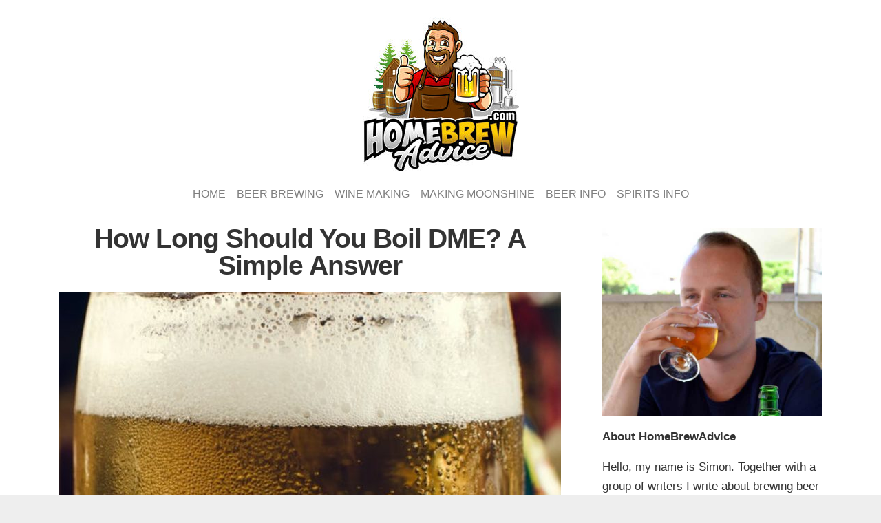

--- FILE ---
content_type: text/html; charset=UTF-8
request_url: https://homebrewadvice.com/how-long-should-you-boil-dme
body_size: 14517
content:

<!doctype html>
<html dir="ltr" lang="en">
<head>
	
	<meta charset="utf-8">
	
	<meta http-equiv="Content-Security-Policy" content="block-all-mixed-content" />
	<meta name="viewport" content="width=device-width, initial-scale=1, shrink-to-fit=no">
	
	
	<title>How Long Should You Boil DME? A Simple Answer</title>
<meta name='robots' content='max-image-preview:large' />
<link rel='dns-prefetch' href='//scripts.mediavine.com' />
<link rel='dns-prefetch' href='//stackpath.bootstrapcdn.com' />
<link rel='dns-prefetch' href='//homebrewadvice.com' />
<link rel="alternate" title="oEmbed (JSON)" type="application/json+oembed" href="https://homebrewadvice.com/wp-json/oembed/1.0/embed?url=https%3A%2F%2Fhomebrewadvice.com%2Fhow-long-should-you-boil-dme" />
<link rel="alternate" title="oEmbed (XML)" type="text/xml+oembed" href="https://homebrewadvice.com/wp-json/oembed/1.0/embed?url=https%3A%2F%2Fhomebrewadvice.com%2Fhow-long-should-you-boil-dme&#038;format=xml" />
<style id='wp-img-auto-sizes-contain-inline-css' type='text/css'>
img:is([sizes=auto i],[sizes^="auto," i]){contain-intrinsic-size:3000px 1500px}
/*# sourceURL=wp-img-auto-sizes-contain-inline-css */
</style>
<style id='wp-emoji-styles-inline-css' type='text/css'>

	img.wp-smiley, img.emoji {
		display: inline !important;
		border: none !important;
		box-shadow: none !important;
		height: 1em !important;
		width: 1em !important;
		margin: 0 0.07em !important;
		vertical-align: -0.1em !important;
		background: none !important;
		padding: 0 !important;
	}
/*# sourceURL=wp-emoji-styles-inline-css */
</style>
<style id='wp-block-library-inline-css' type='text/css'>
:root{--wp-block-synced-color:#7a00df;--wp-block-synced-color--rgb:122,0,223;--wp-bound-block-color:var(--wp-block-synced-color);--wp-editor-canvas-background:#ddd;--wp-admin-theme-color:#007cba;--wp-admin-theme-color--rgb:0,124,186;--wp-admin-theme-color-darker-10:#006ba1;--wp-admin-theme-color-darker-10--rgb:0,107,160.5;--wp-admin-theme-color-darker-20:#005a87;--wp-admin-theme-color-darker-20--rgb:0,90,135;--wp-admin-border-width-focus:2px}@media (min-resolution:192dpi){:root{--wp-admin-border-width-focus:1.5px}}.wp-element-button{cursor:pointer}:root .has-very-light-gray-background-color{background-color:#eee}:root .has-very-dark-gray-background-color{background-color:#313131}:root .has-very-light-gray-color{color:#eee}:root .has-very-dark-gray-color{color:#313131}:root .has-vivid-green-cyan-to-vivid-cyan-blue-gradient-background{background:linear-gradient(135deg,#00d084,#0693e3)}:root .has-purple-crush-gradient-background{background:linear-gradient(135deg,#34e2e4,#4721fb 50%,#ab1dfe)}:root .has-hazy-dawn-gradient-background{background:linear-gradient(135deg,#faaca8,#dad0ec)}:root .has-subdued-olive-gradient-background{background:linear-gradient(135deg,#fafae1,#67a671)}:root .has-atomic-cream-gradient-background{background:linear-gradient(135deg,#fdd79a,#004a59)}:root .has-nightshade-gradient-background{background:linear-gradient(135deg,#330968,#31cdcf)}:root .has-midnight-gradient-background{background:linear-gradient(135deg,#020381,#2874fc)}:root{--wp--preset--font-size--normal:16px;--wp--preset--font-size--huge:42px}.has-regular-font-size{font-size:1em}.has-larger-font-size{font-size:2.625em}.has-normal-font-size{font-size:var(--wp--preset--font-size--normal)}.has-huge-font-size{font-size:var(--wp--preset--font-size--huge)}.has-text-align-center{text-align:center}.has-text-align-left{text-align:left}.has-text-align-right{text-align:right}.has-fit-text{white-space:nowrap!important}#end-resizable-editor-section{display:none}.aligncenter{clear:both}.items-justified-left{justify-content:flex-start}.items-justified-center{justify-content:center}.items-justified-right{justify-content:flex-end}.items-justified-space-between{justify-content:space-between}.screen-reader-text{border:0;clip-path:inset(50%);height:1px;margin:-1px;overflow:hidden;padding:0;position:absolute;width:1px;word-wrap:normal!important}.screen-reader-text:focus{background-color:#ddd;clip-path:none;color:#444;display:block;font-size:1em;height:auto;left:5px;line-height:normal;padding:15px 23px 14px;text-decoration:none;top:5px;width:auto;z-index:100000}html :where(.has-border-color){border-style:solid}html :where([style*=border-top-color]){border-top-style:solid}html :where([style*=border-right-color]){border-right-style:solid}html :where([style*=border-bottom-color]){border-bottom-style:solid}html :where([style*=border-left-color]){border-left-style:solid}html :where([style*=border-width]){border-style:solid}html :where([style*=border-top-width]){border-top-style:solid}html :where([style*=border-right-width]){border-right-style:solid}html :where([style*=border-bottom-width]){border-bottom-style:solid}html :where([style*=border-left-width]){border-left-style:solid}html :where(img[class*=wp-image-]){height:auto;max-width:100%}:where(figure){margin:0 0 1em}html :where(.is-position-sticky){--wp-admin--admin-bar--position-offset:var(--wp-admin--admin-bar--height,0px)}@media screen and (max-width:600px){html :where(.is-position-sticky){--wp-admin--admin-bar--position-offset:0px}}

/*# sourceURL=wp-block-library-inline-css */
</style><style id='wp-block-heading-inline-css' type='text/css'>
h1:where(.wp-block-heading).has-background,h2:where(.wp-block-heading).has-background,h3:where(.wp-block-heading).has-background,h4:where(.wp-block-heading).has-background,h5:where(.wp-block-heading).has-background,h6:where(.wp-block-heading).has-background{padding:1.25em 2.375em}h1.has-text-align-left[style*=writing-mode]:where([style*=vertical-lr]),h1.has-text-align-right[style*=writing-mode]:where([style*=vertical-rl]),h2.has-text-align-left[style*=writing-mode]:where([style*=vertical-lr]),h2.has-text-align-right[style*=writing-mode]:where([style*=vertical-rl]),h3.has-text-align-left[style*=writing-mode]:where([style*=vertical-lr]),h3.has-text-align-right[style*=writing-mode]:where([style*=vertical-rl]),h4.has-text-align-left[style*=writing-mode]:where([style*=vertical-lr]),h4.has-text-align-right[style*=writing-mode]:where([style*=vertical-rl]),h5.has-text-align-left[style*=writing-mode]:where([style*=vertical-lr]),h5.has-text-align-right[style*=writing-mode]:where([style*=vertical-rl]),h6.has-text-align-left[style*=writing-mode]:where([style*=vertical-lr]),h6.has-text-align-right[style*=writing-mode]:where([style*=vertical-rl]){rotate:180deg}
/*# sourceURL=https://homebrewadvice.com/wp-includes/blocks/heading/style.min.css */
</style>
<style id='wp-block-list-inline-css' type='text/css'>
ol,ul{box-sizing:border-box}:root :where(.wp-block-list.has-background){padding:1.25em 2.375em}
/*# sourceURL=https://homebrewadvice.com/wp-includes/blocks/list/style.min.css */
</style>
<style id='wp-block-paragraph-inline-css' type='text/css'>
.is-small-text{font-size:.875em}.is-regular-text{font-size:1em}.is-large-text{font-size:2.25em}.is-larger-text{font-size:3em}.has-drop-cap:not(:focus):first-letter{float:left;font-size:8.4em;font-style:normal;font-weight:100;line-height:.68;margin:.05em .1em 0 0;text-transform:uppercase}body.rtl .has-drop-cap:not(:focus):first-letter{float:none;margin-left:.1em}p.has-drop-cap.has-background{overflow:hidden}:root :where(p.has-background){padding:1.25em 2.375em}:where(p.has-text-color:not(.has-link-color)) a{color:inherit}p.has-text-align-left[style*="writing-mode:vertical-lr"],p.has-text-align-right[style*="writing-mode:vertical-rl"]{rotate:180deg}
/*# sourceURL=https://homebrewadvice.com/wp-includes/blocks/paragraph/style.min.css */
</style>
<style id='wp-block-table-inline-css' type='text/css'>
.wp-block-table{overflow-x:auto}.wp-block-table table{border-collapse:collapse;width:100%}.wp-block-table thead{border-bottom:3px solid}.wp-block-table tfoot{border-top:3px solid}.wp-block-table td,.wp-block-table th{border:1px solid;padding:.5em}.wp-block-table .has-fixed-layout{table-layout:fixed;width:100%}.wp-block-table .has-fixed-layout td,.wp-block-table .has-fixed-layout th{word-break:break-word}.wp-block-table.aligncenter,.wp-block-table.alignleft,.wp-block-table.alignright{display:table;width:auto}.wp-block-table.aligncenter td,.wp-block-table.aligncenter th,.wp-block-table.alignleft td,.wp-block-table.alignleft th,.wp-block-table.alignright td,.wp-block-table.alignright th{word-break:break-word}.wp-block-table .has-subtle-light-gray-background-color{background-color:#f3f4f5}.wp-block-table .has-subtle-pale-green-background-color{background-color:#e9fbe5}.wp-block-table .has-subtle-pale-blue-background-color{background-color:#e7f5fe}.wp-block-table .has-subtle-pale-pink-background-color{background-color:#fcf0ef}.wp-block-table.is-style-stripes{background-color:initial;border-collapse:inherit;border-spacing:0}.wp-block-table.is-style-stripes tbody tr:nth-child(odd){background-color:#f0f0f0}.wp-block-table.is-style-stripes.has-subtle-light-gray-background-color tbody tr:nth-child(odd){background-color:#f3f4f5}.wp-block-table.is-style-stripes.has-subtle-pale-green-background-color tbody tr:nth-child(odd){background-color:#e9fbe5}.wp-block-table.is-style-stripes.has-subtle-pale-blue-background-color tbody tr:nth-child(odd){background-color:#e7f5fe}.wp-block-table.is-style-stripes.has-subtle-pale-pink-background-color tbody tr:nth-child(odd){background-color:#fcf0ef}.wp-block-table.is-style-stripes td,.wp-block-table.is-style-stripes th{border-color:#0000}.wp-block-table.is-style-stripes{border-bottom:1px solid #f0f0f0}.wp-block-table .has-border-color td,.wp-block-table .has-border-color th,.wp-block-table .has-border-color tr,.wp-block-table .has-border-color>*{border-color:inherit}.wp-block-table table[style*=border-top-color] tr:first-child,.wp-block-table table[style*=border-top-color] tr:first-child td,.wp-block-table table[style*=border-top-color] tr:first-child th,.wp-block-table table[style*=border-top-color]>*,.wp-block-table table[style*=border-top-color]>* td,.wp-block-table table[style*=border-top-color]>* th{border-top-color:inherit}.wp-block-table table[style*=border-top-color] tr:not(:first-child){border-top-color:initial}.wp-block-table table[style*=border-right-color] td:last-child,.wp-block-table table[style*=border-right-color] th,.wp-block-table table[style*=border-right-color] tr,.wp-block-table table[style*=border-right-color]>*{border-right-color:inherit}.wp-block-table table[style*=border-bottom-color] tr:last-child,.wp-block-table table[style*=border-bottom-color] tr:last-child td,.wp-block-table table[style*=border-bottom-color] tr:last-child th,.wp-block-table table[style*=border-bottom-color]>*,.wp-block-table table[style*=border-bottom-color]>* td,.wp-block-table table[style*=border-bottom-color]>* th{border-bottom-color:inherit}.wp-block-table table[style*=border-bottom-color] tr:not(:last-child){border-bottom-color:initial}.wp-block-table table[style*=border-left-color] td:first-child,.wp-block-table table[style*=border-left-color] th,.wp-block-table table[style*=border-left-color] tr,.wp-block-table table[style*=border-left-color]>*{border-left-color:inherit}.wp-block-table table[style*=border-style] td,.wp-block-table table[style*=border-style] th,.wp-block-table table[style*=border-style] tr,.wp-block-table table[style*=border-style]>*{border-style:inherit}.wp-block-table table[style*=border-width] td,.wp-block-table table[style*=border-width] th,.wp-block-table table[style*=border-width] tr,.wp-block-table table[style*=border-width]>*{border-style:inherit;border-width:inherit}
/*# sourceURL=https://homebrewadvice.com/wp-includes/blocks/table/style.min.css */
</style>
<style id='global-styles-inline-css' type='text/css'>
:root{--wp--preset--aspect-ratio--square: 1;--wp--preset--aspect-ratio--4-3: 4/3;--wp--preset--aspect-ratio--3-4: 3/4;--wp--preset--aspect-ratio--3-2: 3/2;--wp--preset--aspect-ratio--2-3: 2/3;--wp--preset--aspect-ratio--16-9: 16/9;--wp--preset--aspect-ratio--9-16: 9/16;--wp--preset--color--black: #000000;--wp--preset--color--cyan-bluish-gray: #abb8c3;--wp--preset--color--white: #ffffff;--wp--preset--color--pale-pink: #f78da7;--wp--preset--color--vivid-red: #cf2e2e;--wp--preset--color--luminous-vivid-orange: #ff6900;--wp--preset--color--luminous-vivid-amber: #fcb900;--wp--preset--color--light-green-cyan: #7bdcb5;--wp--preset--color--vivid-green-cyan: #00d084;--wp--preset--color--pale-cyan-blue: #8ed1fc;--wp--preset--color--vivid-cyan-blue: #0693e3;--wp--preset--color--vivid-purple: #9b51e0;--wp--preset--gradient--vivid-cyan-blue-to-vivid-purple: linear-gradient(135deg,rgb(6,147,227) 0%,rgb(155,81,224) 100%);--wp--preset--gradient--light-green-cyan-to-vivid-green-cyan: linear-gradient(135deg,rgb(122,220,180) 0%,rgb(0,208,130) 100%);--wp--preset--gradient--luminous-vivid-amber-to-luminous-vivid-orange: linear-gradient(135deg,rgb(252,185,0) 0%,rgb(255,105,0) 100%);--wp--preset--gradient--luminous-vivid-orange-to-vivid-red: linear-gradient(135deg,rgb(255,105,0) 0%,rgb(207,46,46) 100%);--wp--preset--gradient--very-light-gray-to-cyan-bluish-gray: linear-gradient(135deg,rgb(238,238,238) 0%,rgb(169,184,195) 100%);--wp--preset--gradient--cool-to-warm-spectrum: linear-gradient(135deg,rgb(74,234,220) 0%,rgb(151,120,209) 20%,rgb(207,42,186) 40%,rgb(238,44,130) 60%,rgb(251,105,98) 80%,rgb(254,248,76) 100%);--wp--preset--gradient--blush-light-purple: linear-gradient(135deg,rgb(255,206,236) 0%,rgb(152,150,240) 100%);--wp--preset--gradient--blush-bordeaux: linear-gradient(135deg,rgb(254,205,165) 0%,rgb(254,45,45) 50%,rgb(107,0,62) 100%);--wp--preset--gradient--luminous-dusk: linear-gradient(135deg,rgb(255,203,112) 0%,rgb(199,81,192) 50%,rgb(65,88,208) 100%);--wp--preset--gradient--pale-ocean: linear-gradient(135deg,rgb(255,245,203) 0%,rgb(182,227,212) 50%,rgb(51,167,181) 100%);--wp--preset--gradient--electric-grass: linear-gradient(135deg,rgb(202,248,128) 0%,rgb(113,206,126) 100%);--wp--preset--gradient--midnight: linear-gradient(135deg,rgb(2,3,129) 0%,rgb(40,116,252) 100%);--wp--preset--font-size--small: 13px;--wp--preset--font-size--medium: 20px;--wp--preset--font-size--large: 36px;--wp--preset--font-size--x-large: 42px;--wp--preset--spacing--20: 0.44rem;--wp--preset--spacing--30: 0.67rem;--wp--preset--spacing--40: 1rem;--wp--preset--spacing--50: 1.5rem;--wp--preset--spacing--60: 2.25rem;--wp--preset--spacing--70: 3.38rem;--wp--preset--spacing--80: 5.06rem;--wp--preset--shadow--natural: 6px 6px 9px rgba(0, 0, 0, 0.2);--wp--preset--shadow--deep: 12px 12px 50px rgba(0, 0, 0, 0.4);--wp--preset--shadow--sharp: 6px 6px 0px rgba(0, 0, 0, 0.2);--wp--preset--shadow--outlined: 6px 6px 0px -3px rgb(255, 255, 255), 6px 6px rgb(0, 0, 0);--wp--preset--shadow--crisp: 6px 6px 0px rgb(0, 0, 0);}:where(.is-layout-flex){gap: 0.5em;}:where(.is-layout-grid){gap: 0.5em;}body .is-layout-flex{display: flex;}.is-layout-flex{flex-wrap: wrap;align-items: center;}.is-layout-flex > :is(*, div){margin: 0;}body .is-layout-grid{display: grid;}.is-layout-grid > :is(*, div){margin: 0;}:where(.wp-block-columns.is-layout-flex){gap: 2em;}:where(.wp-block-columns.is-layout-grid){gap: 2em;}:where(.wp-block-post-template.is-layout-flex){gap: 1.25em;}:where(.wp-block-post-template.is-layout-grid){gap: 1.25em;}.has-black-color{color: var(--wp--preset--color--black) !important;}.has-cyan-bluish-gray-color{color: var(--wp--preset--color--cyan-bluish-gray) !important;}.has-white-color{color: var(--wp--preset--color--white) !important;}.has-pale-pink-color{color: var(--wp--preset--color--pale-pink) !important;}.has-vivid-red-color{color: var(--wp--preset--color--vivid-red) !important;}.has-luminous-vivid-orange-color{color: var(--wp--preset--color--luminous-vivid-orange) !important;}.has-luminous-vivid-amber-color{color: var(--wp--preset--color--luminous-vivid-amber) !important;}.has-light-green-cyan-color{color: var(--wp--preset--color--light-green-cyan) !important;}.has-vivid-green-cyan-color{color: var(--wp--preset--color--vivid-green-cyan) !important;}.has-pale-cyan-blue-color{color: var(--wp--preset--color--pale-cyan-blue) !important;}.has-vivid-cyan-blue-color{color: var(--wp--preset--color--vivid-cyan-blue) !important;}.has-vivid-purple-color{color: var(--wp--preset--color--vivid-purple) !important;}.has-black-background-color{background-color: var(--wp--preset--color--black) !important;}.has-cyan-bluish-gray-background-color{background-color: var(--wp--preset--color--cyan-bluish-gray) !important;}.has-white-background-color{background-color: var(--wp--preset--color--white) !important;}.has-pale-pink-background-color{background-color: var(--wp--preset--color--pale-pink) !important;}.has-vivid-red-background-color{background-color: var(--wp--preset--color--vivid-red) !important;}.has-luminous-vivid-orange-background-color{background-color: var(--wp--preset--color--luminous-vivid-orange) !important;}.has-luminous-vivid-amber-background-color{background-color: var(--wp--preset--color--luminous-vivid-amber) !important;}.has-light-green-cyan-background-color{background-color: var(--wp--preset--color--light-green-cyan) !important;}.has-vivid-green-cyan-background-color{background-color: var(--wp--preset--color--vivid-green-cyan) !important;}.has-pale-cyan-blue-background-color{background-color: var(--wp--preset--color--pale-cyan-blue) !important;}.has-vivid-cyan-blue-background-color{background-color: var(--wp--preset--color--vivid-cyan-blue) !important;}.has-vivid-purple-background-color{background-color: var(--wp--preset--color--vivid-purple) !important;}.has-black-border-color{border-color: var(--wp--preset--color--black) !important;}.has-cyan-bluish-gray-border-color{border-color: var(--wp--preset--color--cyan-bluish-gray) !important;}.has-white-border-color{border-color: var(--wp--preset--color--white) !important;}.has-pale-pink-border-color{border-color: var(--wp--preset--color--pale-pink) !important;}.has-vivid-red-border-color{border-color: var(--wp--preset--color--vivid-red) !important;}.has-luminous-vivid-orange-border-color{border-color: var(--wp--preset--color--luminous-vivid-orange) !important;}.has-luminous-vivid-amber-border-color{border-color: var(--wp--preset--color--luminous-vivid-amber) !important;}.has-light-green-cyan-border-color{border-color: var(--wp--preset--color--light-green-cyan) !important;}.has-vivid-green-cyan-border-color{border-color: var(--wp--preset--color--vivid-green-cyan) !important;}.has-pale-cyan-blue-border-color{border-color: var(--wp--preset--color--pale-cyan-blue) !important;}.has-vivid-cyan-blue-border-color{border-color: var(--wp--preset--color--vivid-cyan-blue) !important;}.has-vivid-purple-border-color{border-color: var(--wp--preset--color--vivid-purple) !important;}.has-vivid-cyan-blue-to-vivid-purple-gradient-background{background: var(--wp--preset--gradient--vivid-cyan-blue-to-vivid-purple) !important;}.has-light-green-cyan-to-vivid-green-cyan-gradient-background{background: var(--wp--preset--gradient--light-green-cyan-to-vivid-green-cyan) !important;}.has-luminous-vivid-amber-to-luminous-vivid-orange-gradient-background{background: var(--wp--preset--gradient--luminous-vivid-amber-to-luminous-vivid-orange) !important;}.has-luminous-vivid-orange-to-vivid-red-gradient-background{background: var(--wp--preset--gradient--luminous-vivid-orange-to-vivid-red) !important;}.has-very-light-gray-to-cyan-bluish-gray-gradient-background{background: var(--wp--preset--gradient--very-light-gray-to-cyan-bluish-gray) !important;}.has-cool-to-warm-spectrum-gradient-background{background: var(--wp--preset--gradient--cool-to-warm-spectrum) !important;}.has-blush-light-purple-gradient-background{background: var(--wp--preset--gradient--blush-light-purple) !important;}.has-blush-bordeaux-gradient-background{background: var(--wp--preset--gradient--blush-bordeaux) !important;}.has-luminous-dusk-gradient-background{background: var(--wp--preset--gradient--luminous-dusk) !important;}.has-pale-ocean-gradient-background{background: var(--wp--preset--gradient--pale-ocean) !important;}.has-electric-grass-gradient-background{background: var(--wp--preset--gradient--electric-grass) !important;}.has-midnight-gradient-background{background: var(--wp--preset--gradient--midnight) !important;}.has-small-font-size{font-size: var(--wp--preset--font-size--small) !important;}.has-medium-font-size{font-size: var(--wp--preset--font-size--medium) !important;}.has-large-font-size{font-size: var(--wp--preset--font-size--large) !important;}.has-x-large-font-size{font-size: var(--wp--preset--font-size--x-large) !important;}
/*# sourceURL=global-styles-inline-css */
</style>

<style id='classic-theme-styles-inline-css' type='text/css'>
/*! This file is auto-generated */
.wp-block-button__link{color:#fff;background-color:#32373c;border-radius:9999px;box-shadow:none;text-decoration:none;padding:calc(.667em + 2px) calc(1.333em + 2px);font-size:1.125em}.wp-block-file__button{background:#32373c;color:#fff;text-decoration:none}
/*# sourceURL=/wp-includes/css/classic-themes.min.css */
</style>
<link rel='stylesheet' id='boostrap-css' href='https://stackpath.bootstrapcdn.com/bootstrap/4.4.1/css/bootstrap.min.css?ver=6.9' type='text/css' media='all' />
<link rel='stylesheet' id='styles-css' href='https://homebrewadvice.com/wp-content/themes/lounge/style.css?ver=6.9' type='text/css' media='all' />
<link rel='stylesheet' id='main-styles-css' href='https://homebrewadvice.com/wp-content/themes/lounge/style.css?ver=1706184950' type='text/css' media='' />
<script type="text/javascript" async="async" data-noptimize="1" data-cfasync="false" src="https://scripts.mediavine.com/tags/homebrewadvice.js?ver=6.9" id="mv-script-wrapper-js"></script>
<link rel="https://api.w.org/" href="https://homebrewadvice.com/wp-json/" /><link rel="alternate" title="JSON" type="application/json" href="https://homebrewadvice.com/wp-json/wp/v2/posts/989" /><link rel="EditURI" type="application/rsd+xml" title="RSD" href="https://homebrewadvice.com/xmlrpc.php?rsd" />
<meta name="generator" content="WordPress 6.9" />
<link rel="canonical" href="https://homebrewadvice.com/how-long-should-you-boil-dme" />
<link rel='shortlink' href='https://homebrewadvice.com/?p=989' />
<style type="text/css">.aawp .aawp-tb__row--highlight{background-color:#256aaf;}.aawp .aawp-tb__row--highlight{color:#256aaf;}.aawp .aawp-tb__row--highlight a{color:#256aaf;}</style><style type="text/css">		.aawp .aawp-product--horizontal .aawp-product__footer{display:block;margin:15px;text-align:center;clear:both;}
a.aawp-button.aawp-button--buy.aawp-button.aawp-button--red{
display:block;
max-width:75%;
margin:0 auto;
   position: relative;
    color: #fff;
    text-decoration: none;
    background-color: crimson;
    font-weight: 700;
    font-size: 1.1em;
    line-height: 170%;
    padding: 8px 15px 8px 36px;
    -webkit-border-radius: 4px;
    -moz-border-radius: 4px;
    border-radius: 4px;
    -webkit-box-shadow: 0 6px 6px rgba(195,7,45,1), 0 9px 15px rgba(0,0,0,.4);
    -moz-box-shadow: 0 6px 0 rgba(195,7,45,1), 0 9px 15px rgba(0,0,0,.4);
    box-shadow: 0 6px 0 rgba(195,7,45,1), 0 9px 15px rgba(0,0,0,.4);
    text-align: center;
    border:0;
    -webkit-transition: all .1s ease;
    -moz-transition: all .1s ease;
    -ms-transition: all .1s ease;
    -o-transition: all .1s ease;
    transition: all .1s ease;
}
a.aawp-button.aawp-button--buy.aawp-button.aawp-button--red:hover{
    border:0;color:#fff;
    background-color:rgba(219,87,5,1);
    text-decoration:none;
    -webkit-box-shadow: 0 6px 6px rgba(219,31,5,1), 0 9px 15px rgba(0,0,0,.4);
    -moz-box-shadow: 0 6px 0 rgba(219,31,5,1), 0 9px 15px rgba(0,0,0,.4);
    box-shadow: 0 6px 0 rgba(219,31,5,1), 0 9px 15px rgba(0,0,0,.4);

}
a.aawp-button.aawp-button--buy.aawp-button.aawp-button--red:active{
    -webkit-box-shadow: 0 3px 0 rgba(219,31,5,1), 0 3px 6px rgba(0,0,0,.5);
    -moz-box-shadow: 0 3px 0 rgba(219,31,5,1), 0 3px 6px rgba(0,0,0,.5);
    box-shadow: 0 3px 0 rgba(219,31,5,1), 0 3px 6px rgba(0,0,0,.5);
    position: relative;
    top: 6px;
}
.aawp .aawp-product--horizontal .aawp-product__title{
color:#000;
}

.aawp-product.aawp-product--horizontal{
-webkit-box-shadow: 2px 2px 7px rgba(135, 200, 255, 0.45), 3px 13px 25px rgba(0, 0, 0, 0.11);
    -moz-box-shadow: 2px 2px 7px rgba(135, 200, 255, 0.45), 3px 13px 25px rgba(0, 0, 0, 0.11);
    box-shadow: 2px 2px 7px rgba(135, 200, 255, 0.45), 3px 13px 25px rgba(0, 0, 0, 0.11);
    -webkit-border-radius: 7px;
    -moz-border-radius: 7px;
    border-radius: 7px;
    padding: 24px 30px;
    border: 1px #c1c1c1 solid; 
    margin: 20px 0;
border:none;
}		</style><link rel="icon" href="https://homebrewadvice.com/wp-content/uploads/2022/04/cropped-blueish-150x150.jpg" sizes="32x32" />
<link rel="icon" href="https://homebrewadvice.com/wp-content/uploads/2022/04/cropped-blueish-300x300.jpg" sizes="192x192" />
<link rel="apple-touch-icon" href="https://homebrewadvice.com/wp-content/uploads/2022/04/cropped-blueish-300x300.jpg" />
<meta name="msapplication-TileImage" content="https://homebrewadvice.com/wp-content/uploads/2022/04/cropped-blueish-300x300.jpg" />
	
	<meta name="p:domain_verify" content="11e79b70fe2d4114efbbfa4b42b9447d" />
	<meta name="google-site-verification" content="s4Pm_mkgtcVdCtflFbZH6hjcVD3_ehpQscNyYGdv-zA" />


	<script async="async" src="https://apis.google.com/js/platform.js" type="87b215d01ebf747efe715ffa-text/javascript"></script>
	
	
<!-- Global site tag (gtag.js) - Google Analytics -->
<script async src="https://www.googletagmanager.com/gtag/js?id=UA-128982301-27" type="87b215d01ebf747efe715ffa-text/javascript"></script>
<script type="87b215d01ebf747efe715ffa-text/javascript">
  window.dataLayer = window.dataLayer || [];
  function gtag(){dataLayer.push(arguments);}
  gtag('js', new Date());

  gtag('config', 'UA-128982301-27');
</script>
<script defer data-domain="homebrewadvice.com" src="https://plausible.io/js/script.js" type="87b215d01ebf747efe715ffa-text/javascript"></script>
	
</head>
<body class="wp-singular post-template-default single single-post postid-989 single-format-standard wp-custom-logo wp-theme-lounge aawp-custom">
	
	<div class="outerwhite">
		
	<header class="container">
		<div>
				<div class="logo">
					<a href="https://homebrewadvice.com/" class="custom-logo-link" rel="home"><img width="227" height="227" src="https://homebrewadvice.com/wp-content/uploads/2022/04/cropped-logo-web.jpg" class="custom-logo" alt="Home Brew Advice" decoding="async" fetchpriority="high" srcset="https://homebrewadvice.com/wp-content/uploads/2022/04/cropped-logo-web.jpg 227w, https://homebrewadvice.com/wp-content/uploads/2022/04/cropped-logo-web-150x150.jpg 150w" sizes="(max-width: 227px) 100vw, 227px" /></a>				</div>
			<div class="row">
				<div class="col-md-12">
					<div class="row justify-content-center">
						<div class="col-12 col-centered">
							<nav class="navbar navbar-light navbar-expand-md">
								<button class="navbar-toggler " type="button" data-toggle="collapse" data-target="#navbarText" aria-controls="navbarText" aria-expanded="false" aria-label="Toggle navigation">
									<span class="navbar-toggler-icon text-dark"></span>
								</button>
								<div class="collapse navbar-collapse justify-content-center" id="navbarText">
									<div class="menu-top-menu-container"><ul id="menu-top-menu" class="navbar-nav"><li id="menu-item-1722" class="menu-item menu-item-type-custom menu-item-object-custom menu-item-home menu-item-1722 nav-item"><a href="https://homebrewadvice.com" class="nav-link">Home</a></li>
<li id="menu-item-1723" class="menu-item menu-item-type-taxonomy menu-item-object-category current-post-ancestor current-menu-parent current-post-parent menu-item-1723 nav-item"><a href="https://homebrewadvice.com/category/beer/brewing" class="nav-link">Beer Brewing</a></li>
<li id="menu-item-1721" class="menu-item menu-item-type-taxonomy menu-item-object-category menu-item-1721 nav-item"><a href="https://homebrewadvice.com/category/wine/making" class="nav-link">Wine Making</a></li>
<li id="menu-item-1725" class="menu-item menu-item-type-taxonomy menu-item-object-category menu-item-1725 nav-item"><a href="https://homebrewadvice.com/category/spirits/moonshine" class="nav-link">Making Moonshine</a></li>
<li id="menu-item-1724" class="menu-item menu-item-type-taxonomy menu-item-object-category menu-item-1724 nav-item"><a href="https://homebrewadvice.com/category/beer/beer-info" class="nav-link">Beer Info</a></li>
<li id="menu-item-1731" class="menu-item menu-item-type-taxonomy menu-item-object-category menu-item-1731 nav-item"><a href="https://homebrewadvice.com/category/spirits/spirits-info" class="nav-link">Spirits Info</a></li>
</ul></div>								</div>
							</nav>
						</div>
					</div>
				</div>
			</div>
			
		</div>
	</header>
<main class="main">
		
    <div class="container">
	
        <div class="row">
            <div class="col-lg-8 col-xl-8">

                <article class="content">


                                            
                    <h1 itemprop="name">How Long Should You Boil DME? A Simple Answer</h1>
                        <img width="730" height="400" src="https://homebrewadvice.com/wp-content/uploads/2022/07/beer-730x400.jpg" class="img-fluid wp-post-image" alt="" itemprop="image" loading="eager" decoding="async" srcset="https://homebrewadvice.com/wp-content/uploads/2022/07/beer-730x400.jpg 730w, https://homebrewadvice.com/wp-content/uploads/2022/07/beer-550x300.jpg 550w" sizes="(max-width: 730px) 100vw, 730px" />	
						<div class="authorinfo pt-2 font-italic">
							By <a href="https://homebrewadvice.com/about-us" rel="author">Simon</a> in 
							<a href="https://homebrewadvice.com/category/beer/brewing" rel="category tag">Beer Brewing</a>						</div>
                    					
					

					
                    
<p>Dried malt extract (DME) can make the brewing process more straightforward and is a great technique to try for those new to home brewing. However, it can be tricky to master at first.</p>



<p><strong>DME should be boiled between 10 and 30 minutes if it is unhopped to sterilize the wort and extract the bitterness. Hopped DME, on the other hand, does not require boiling.&nbsp;</strong></p>



<p>In this article, you can know more about your DME type and whether it has to be boiled from the package. If you&#8217;ve never used DME before and want to learn all about how it works, keep reading.</p>



<h2 class="wp-block-heading">Reasons for Boiling DME</h2>



<p>There is conflicting advice on whether DME should be boiled and for how long. That said, if you want to make sure your <a href="https://homebrewadvice.com/homemade-beer-danger" target="_blank" rel="noreferrer noopener">home-brewed beer is safe</a> and delicious, you need to first understand why you need to boil it in the first place and how boiling must be done.</p>



<p>The main reason for boiling DME is to sterilize the wort. Since the process of DME production often comes with a risk of contamination, the boiling step aims to ensure your beer is safe for consumption.</p>



<p>Also, it&#8217;s important to boil DME if it comes unhopped, meaning you have to add hops manually. There are several reasons for that:</p>



<ul class="wp-block-list"><li>Boiling ensures that the proper amount of tannins makes it into the finished beer, as too much tannin can have a negative impact on the beer&#8217;s flavor.</li><li>Boiling extracts the bitterness from hops to achieve the desired taste.</li><li>Boiling obtains pleasant scent notes from the hops for the beverage.</li></ul>



<p>Typically, the boiling time ranges between 10 and 30 minutes. The exact boiling time you need is specified in the instructions on the DME package.</p>



<h2 class="wp-block-heading">Brewing With DME: A Step-by-Step Guide</h2>



<p>Using DME instead of whole grains requires less equipment and makes the brewing process easier.&nbsp;</p>



<p>DME uses extract brewing and allows you to skip the mashing step by using a pre-made wort instead. You can also partially use grains with DME to enrich the flavor of your beer.</p>



<p>While I say this method is simpler, getting it right the first time can be challenging. To help you understand how the process works, I&#8217;ve included <a href="https://www.researchgate.net/publication/335802807_A_Hands-On_Guide_to_Brewing_and_Analyzing_Beer_in_the_Laboratory" target="_blank" rel="noreferrer noopener">detailed instructions</a> for brewing with unhopped DME and some extra tips that may be useful in making the process easier.</p>



<ol class="wp-block-list"><li><strong>Prepare the ingredients.</strong> Measure the volume of water and the amount of DME you need according to the instructions on the package.&nbsp;</li><li><strong>Dissolve the DME in water.</strong> Sprinkle it slowly while simultaneously mixing in the powder to ensure it doesn&#8217;t clump.</li><li><strong>Sterilize.</strong> Boil the DME for 10 to 30 minutes. An autoclave can also be used for this step.</li><li><strong>Cool.</strong> Leave the wort overnight to cool down to 4°C (39.2°F).</li><li><strong>Centrifuge for 5 min at 1,500-3,000 × g.</strong> Doing this step will significantly improve the quality of the beer.</li><li><strong>Dilute.</strong> The gravity of wort should be at 12°P. You can use sterile water to adjust the value.</li><li><strong>Add 2.5 ml zinc chloride solution per liter of wort. </strong>This solution will promote yeast growth in your beer.</li></ol>



<p>This recipe is one of the most straightforward ones. If you don&#8217;t know where to start, consider trying this out first to grasp the basics of the process.</p>



<p>The recipe can be adjusted to your preference or used as a reference for your <a href="https://homebrewadvice.com/easiest-beer-to-brew" target="_blank" rel="noreferrer noopener">future experiments</a>.</p>



<h2 class="wp-block-heading">Pros and Cons of Using DME</h2>



<p>While DME can be a great technique in many ways, all-grain brewing is often considered superior to extract brewing. If you&#8217;re unsure whether to use the DME, it can be helpful to take a closer look at its pros and cons.</p>



<h3 class="wp-block-heading">The Pros of Using DME</h3>



<ul class="wp-block-list"><li><strong>Simplicity.</strong> Extract brewing allows you to skip the mashing process, saving you time and sparing you the effort of having to learn how mashing should be performed.</li><li><strong>No special equipment</strong>. If you choose to brew from DME, you won&#8217;t need as much <a href="https://homebrewadvice.com/best-electric-brewing-systems" target="_blank" rel="noreferrer noopener">equipment</a> since you can skip the first brewing steps.</li><li><strong>Good for beginners.</strong> If you&#8217;re new to making beer, brewing from DME is a good starting point for mastering all the skills you need.</li><li><strong>Versatile.</strong> Once you know how to use DME, you&#8217;ll find that it works great for yeast starters and experimental brews alike.</li></ul>



<h3 class="wp-block-heading">The Cons of Using DME</h3>



<ul class="wp-block-list"><li><strong>Less control.</strong> Since the mashing process is skipped in extract brewing, you have less control over the finished beer.</li><li><strong>More costly.</strong> Overall, it&#8217;s cheaper to use whole grains for beer brewing. As DME is a pre-made product that undergoes several preparation stages, it comes with a higher price tag.</li><li><strong>Less variety.</strong> Although more and more DME options are available, using whole grains provides a greater variety of flavor and allows for more creative freedom.</li></ul>



<h2 class="wp-block-heading">DME vs. LME</h2>



<p>Let me talk about another type of malt extract called LME. As mentioned, DME stands for &#8220;dry malt extract,&#8221; while LME means &#8220;liquid malt extract.&#8221; From their names alone, you can already guess the differences between the two.</p>



<p>LME is the result of wort dehydration to about 20% water and is sold in liquid form, while DME undergoes an additional drying stage, resulting in a powder with about 2% water in it.</p>



<p>So, which of the two is better, and how does the difference impact the finished product? Let&#8217;s look at the table that compares the key characteristics of LME and DME.</p>



<figure class="wp-block-table"><table><tbody><tr><td></td><td><strong>DME</strong></td><td><strong>LME</strong></td></tr><tr><td><strong>Storing</strong></td><td>Gets more clumpy once exposed to the air, has to be sealed tightly</td><td>Easy to store, has a shelf life of up to 2 years under the right conditions</td></tr><tr><td><strong>Measuring</strong></td><td>Easy to measure due to its powder form</td><td>Harder to measure exact quantities if you don&#8217;t use the entire package</td></tr><tr><td><strong>Dissolving</strong></td><td>More difficult to use, can create clumps that are hard to break up</td><td>Dissolves easily</td></tr><tr><td><strong>Flavor</strong></td><td>Less pronounced</td><td>More pronounced</td></tr><tr><td><strong>Color</strong></td><td>Clear and rich</td><td>Usually dark and can go even darker if LME experiences degradation</td></tr><tr><td><strong>Variety</strong></td><td>Slightly smaller variety</td><td>Slightly wider variety</td></tr></tbody></table></figure>



<p>Of course, whether the flavor of one or the other is &#8220;better&#8221; depends on your personal preferences, but I can say that LME generally provides a richer and more pleasant taste.</p>



<p>While DME has its benefits, LME is generally easier to use and produces better flavor, which is why many brewers favor it over DME.&nbsp;</p>



<p>Still, I strongly recommend choosing your extract based on what you need and what you&#8217;re more comfortable working with.</p>



<h2 class="wp-block-heading">Final Thoughts</h2>



<p>Brewing with DME is easier than all-grain brewing but can still be relatively challenging to master. An important part of working with DME is boiling it for 10 to 30 minutes to sterilize the wort.</p>

                </article>

            </div>

            <div class="col-xl-4 col-lg-4">
                <div class="rightside">
    <div><div class="textwidget custom-html-widget"><div style="margin:20px 0;">
    <figure>
        <img src="https://homebrewadvice.com/wp-content/uploads/2021/12/2sf.jpg" class="img-fluid">
    </figure>
    <p><strong>About&nbsp;HomeBrewAdvice</strong></p>
    <p>Hello, my name is Simon. Together with a group of writers I write about brewing beer and making wine. We all share a passion for the great things in life, such as making stuff from scratch.</p>
    <p>The business of HomeBrewAdvice is to bring you great information, stories and product reviews from brewing at home, and making wine</p>
</div></div></div><div><div class="textwidget custom-html-widget"><figure>
    <iframe src="https://www.facebook.com/plugins/page.php?href=https%3A%2F%2Fwww.facebook.com%2Fhomebrewadvice%2F&tabs&width=340&height=154&small_header=true&adapt_container_width=true&hide_cover=false&show_facepile=true&appId=202527919804955" width="340" height="154" style="border:none;overflow:hidden" scrolling="no" frameborder="0" allowtransparency="true" allow="encrypted-media"></iframe>
</figure></div></div><div><div class="textwidget custom-html-widget"><div class="g-ytsubscribe" data-channelid="UCdmscXHIrG-s4QvtVo75PVA" data-layout="full" data-count="default"></div>
</div></div><div><div class="menu-right-side-menu-container"><ul id="menu-right-side-menu" class="menu"><li id="menu-item-1704" class="menu-item menu-item-type-taxonomy menu-item-object-category current-post-ancestor menu-item-1704"><a href="https://homebrewadvice.com/category/beer">Beer</a></li>
<li id="menu-item-1705" class="menu-item menu-item-type-taxonomy menu-item-object-category current-post-ancestor current-menu-parent current-post-parent menu-item-1705"><a href="https://homebrewadvice.com/category/beer/brewing">Beer Brewing</a></li>
<li id="menu-item-1706" class="menu-item menu-item-type-taxonomy menu-item-object-category menu-item-1706"><a href="https://homebrewadvice.com/category/beer/beer-info">Beer Info</a></li>
<li id="menu-item-1708" class="menu-item menu-item-type-taxonomy menu-item-object-category menu-item-1708"><a href="https://homebrewadvice.com/category/other/coffee">Coffee</a></li>
<li id="menu-item-1709" class="menu-item menu-item-type-taxonomy menu-item-object-category menu-item-1709"><a href="https://homebrewadvice.com/category/spirits">Spirits</a></li>
<li id="menu-item-1726" class="menu-item menu-item-type-taxonomy menu-item-object-category menu-item-1726"><a href="https://homebrewadvice.com/category/spirits/mead">Making Mead</a></li>
<li id="menu-item-1727" class="menu-item menu-item-type-taxonomy menu-item-object-category menu-item-1727"><a href="https://homebrewadvice.com/category/spirits/moonshine">Making Moonshine</a></li>
<li id="menu-item-1728" class="menu-item menu-item-type-taxonomy menu-item-object-category menu-item-1728"><a href="https://homebrewadvice.com/category/spirits/spirits-info">Spirits Info</a></li>
<li id="menu-item-1729" class="menu-item menu-item-type-taxonomy menu-item-object-category menu-item-1729"><a href="https://homebrewadvice.com/category/wine">Wine</a></li>
<li id="menu-item-1730" class="menu-item menu-item-type-taxonomy menu-item-object-category menu-item-1730"><a href="https://homebrewadvice.com/category/wine/making">Wine Making</a></li>
<li id="menu-item-1707" class="menu-item menu-item-type-taxonomy menu-item-object-category menu-item-1707"><a href="https://homebrewadvice.com/category/other">Other</a></li>
</ul></div></div></div>            </div>
        </div>

        <hr class="my-3 py-3">

        <div class="row mygrid">
            
        
                <div class="col-lg-4 col-sm-6">
                    	<div class="listitem boxitem">

    <div class="image">
        <a href="https://homebrewadvice.com/3-most-difficult-types-of-beers-to-brew" title="3 Most Difficult Types of Beers to Brew" class="d-block">
                            <img width="550" height="300" src="https://homebrewadvice.com/wp-content/uploads/2023/01/ale-550x300.jpg" class="img-fluid wp-post-image" alt="" loading="lazy" decoding="async" />                    </a>
                      <div class="category">
                <a href="https://homebrewadvice.com/category/beer/brewing">
                    Beer Brewing                </a>
            </div>
      
    </div>
    <div class="content">
        <div class="title">
            <a href="https://homebrewadvice.com/3-most-difficult-types-of-beers-to-brew" title="3 Most Difficult Types of Beers to Brew">
                3 Most Difficult Types of Beers to Brew            </a>
        </div>
                    <div class="teaser">
                Beer brewing, while easy to learn, is relatively difficult to master. However, there are...            </div>
            </div>
</div>
	                </div>

            
                <div class="col-lg-4 col-sm-6">
                    	<div class="listitem boxitem">

    <div class="image">
        <a href="https://homebrewadvice.com/what-is-brewing-kettle-used-for" title="What Is a Brewing Kettle Used For?" class="d-block">
                                                <img width="550" height="300" src="https://homebrewadvice.com/wp-content/uploads/2022/11/IMG_6066-550x300.jpg" class="img-fluid" alt="" loading="lazy" decoding="async" srcset="https://homebrewadvice.com/wp-content/uploads/2022/11/IMG_6066-550x300.jpg 550w, https://homebrewadvice.com/wp-content/uploads/2022/11/IMG_6066-730x400.jpg 730w" sizes="auto, (max-width: 550px) 100vw, 550px" />                                    </a>
                      <div class="category">
                <a href="https://homebrewadvice.com/category/beer/brewing">
                    Beer Brewing                </a>
            </div>
      
    </div>
    <div class="content">
        <div class="title">
            <a href="https://homebrewadvice.com/what-is-brewing-kettle-used-for" title="What Is a Brewing Kettle Used For?">
                What Is a Brewing Kettle Used For?            </a>
        </div>
                    <div class="teaser">
                Suppose you’ve read up on how to make beer at home, and you’ve taken a particular...            </div>
            </div>
</div>
	                </div>

            
                <div class="col-lg-4 col-sm-6">
                    	<div class="listitem boxitem">

    <div class="image">
        <a href="https://homebrewadvice.com/force-beer-carbonation" title="How To Force Beer Carbonation – Step-by-Step" class="d-block">
                                                <img width="550" height="300" src="https://homebrewadvice.com/wp-content/uploads/2022/11/IMG_6066-550x300.jpg" class="img-fluid" alt="" loading="lazy" decoding="async" srcset="https://homebrewadvice.com/wp-content/uploads/2022/11/IMG_6066-550x300.jpg 550w, https://homebrewadvice.com/wp-content/uploads/2022/11/IMG_6066-730x400.jpg 730w" sizes="auto, (max-width: 550px) 100vw, 550px" />                                    </a>
                      <div class="category">
                <a href="https://homebrewadvice.com/category/beer/brewing">
                    Beer Brewing                </a>
            </div>
      
    </div>
    <div class="content">
        <div class="title">
            <a href="https://homebrewadvice.com/force-beer-carbonation" title="How To Force Beer Carbonation – Step-by-Step">
                How To Force Beer Carbonation – Step-by-Step            </a>
        </div>
                    <div class="teaser">
                As a home brewer, you know that beer carbonation can take a while, and this can be...            </div>
            </div>
</div>
	                </div>

            
                <div class="col-lg-4 col-sm-6">
                    	<div class="listitem boxitem">

    <div class="image">
        <a href="https://homebrewadvice.com/what-is-pressurized-fermentation-in-beer" title="[Easy Guide] What is Pressurized Fermentation in Beer?" class="d-block">
                                                <img width="550" height="300" src="https://homebrewadvice.com/wp-content/uploads/2022/11/IMG_6066-550x300.jpg" class="img-fluid" alt="" loading="lazy" decoding="async" srcset="https://homebrewadvice.com/wp-content/uploads/2022/11/IMG_6066-550x300.jpg 550w, https://homebrewadvice.com/wp-content/uploads/2022/11/IMG_6066-730x400.jpg 730w" sizes="auto, (max-width: 550px) 100vw, 550px" />                                    </a>
                      <div class="category">
                <a href="https://homebrewadvice.com/category/beer/brewing">
                    Beer Brewing                </a>
            </div>
      
    </div>
    <div class="content">
        <div class="title">
            <a href="https://homebrewadvice.com/what-is-pressurized-fermentation-in-beer" title="[Easy Guide] What is Pressurized Fermentation in Beer?">
                [Easy Guide] What is Pressurized Fermentation in Beer?            </a>
        </div>
                    <div class="teaser">
                Quality beer is defined by two main processes: fermentation and carbonation. If you’re...            </div>
            </div>
</div>
	                </div>

            
                <div class="col-lg-4 col-sm-6">
                    	<div class="listitem boxitem">

    <div class="image">
        <a href="https://homebrewadvice.com/beer-yeast-attenuation" title="Everything About Beer Yeast Attenuation &#8211; Explained" class="d-block">
                                                <img width="550" height="300" src="https://homebrewadvice.com/wp-content/uploads/2022/11/IMG_6066-550x300.jpg" class="img-fluid" alt="" loading="lazy" decoding="async" srcset="https://homebrewadvice.com/wp-content/uploads/2022/11/IMG_6066-550x300.jpg 550w, https://homebrewadvice.com/wp-content/uploads/2022/11/IMG_6066-730x400.jpg 730w" sizes="auto, (max-width: 550px) 100vw, 550px" />                                    </a>
                      <div class="category">
                <a href="https://homebrewadvice.com/category/beer/brewing">
                    Beer Brewing                </a>
            </div>
      
    </div>
    <div class="content">
        <div class="title">
            <a href="https://homebrewadvice.com/beer-yeast-attenuation" title="Everything About Beer Yeast Attenuation &#8211; Explained">
                Everything About Beer Yeast Attenuation &#8211; Explained            </a>
        </div>
                    <div class="teaser">
                There is a whole whack of new terms that you need to learn when discovering the joys of...            </div>
            </div>
</div>
	                </div>

            
                <div class="col-lg-4 col-sm-6">
                    	<div class="listitem boxitem">

    <div class="image">
        <a href="https://homebrewadvice.com/ph-of-beer-when-making-at-home" title="The pH of Beer When Making Beer at Home" class="d-block">
                                                <img width="550" height="300" src="https://homebrewadvice.com/wp-content/uploads/2022/11/IMG_6066-550x300.jpg" class="img-fluid" alt="" loading="lazy" decoding="async" srcset="https://homebrewadvice.com/wp-content/uploads/2022/11/IMG_6066-550x300.jpg 550w, https://homebrewadvice.com/wp-content/uploads/2022/11/IMG_6066-730x400.jpg 730w" sizes="auto, (max-width: 550px) 100vw, 550px" />                                    </a>
                      <div class="category">
                <a href="https://homebrewadvice.com/category/beer/brewing">
                    Beer Brewing                </a>
            </div>
      
    </div>
    <div class="content">
        <div class="title">
            <a href="https://homebrewadvice.com/ph-of-beer-when-making-at-home" title="The pH of Beer When Making Beer at Home">
                The pH of Beer When Making Beer at Home            </a>
        </div>
                    <div class="teaser">
                Instead of spending vast amounts of money on store-bought beer, making your own may be...            </div>
            </div>
</div>
	                </div>

            
        </div>

    </div>

</main>

	<footer>
		<div class="container">

			<nav class="text-center">
				<a href="https://homebrewadvice.com">Homepage</a> - 
<a href="https://homebrewadvice.com/terms-conditions">Terms &#038; Conditions</a> - 
<a href="https://homebrewadvice.com/privacy-policy-2">Privacy Policy</a> - 
<a href="https://homebrewadvice.com/about-us">About us</a>
			</nav>
			
			<div><div class="textwidget custom-html-widget"><hr />
<div class="row py-3">
	
	<div class="col-md-3">
		<strong>Information</strong>
		
		<div>
			Author: <a rel="author" href="/about-us">Simon Hansen</a>
			<div>
				YouTube Channel: <a href="https://www.youtube.com/c/HomeBrewAdvice">HomeBrewAdvice</a>
			</div>
			<br />
			<strong>Contact</strong>
			<div> 
				<a href="/cdn-cgi/l/email-protection" class="__cf_email__" data-cfemail="76051f1b1918361e191b13140413011712001f15135815191b">[email&#160;protected]</a>
			</div>
		</div>
	</div>
	<div class="col-md-9">
		<div>
			<strong>Affiliate Disclosure</strong>
		</div>
							HomeBrewAdvice.com is owned and operated by Nutimo&nbsp;ApS. HomeBrewAdvice.com is a participant in the
					Amazon Services LLC Associates Program, an affiliate advertising program designed to provide a
					means for sites to earn advertising fees by advertising and linking to Amazon.com. This site
					also participates in other affiliate programs and is compensated for referring traffic and
					business to these companies.
	</div>
</div></div></div>			
			<div class="subfooter">
				
				<div><div class="textwidget custom-html-widget"><div class="text-center">
					HomeBrewAdvice.com &copy;   since 2018
				</div>

<script data-cfasync="false" src="/cdn-cgi/scripts/5c5dd728/cloudflare-static/email-decode.min.js"></script><script type="application/ld+json">{"@context": "https://schema.org","@type":"Organization","name": "Nutimo ApS","url": "https://homebrewadvice.com/","logo": "https://homebrewadvice.com/wp-content/uploads/2022/04/cropped-logo-web.jpg","address": {"@type": "PostalAddress","streetAddress": "Plutovænget 6","addressLocality": "","addressRegion": "","postalCode": "6710","addressCountry": "Denmark"},"contactPoint": {"@type": "ContactPoint","contactType": "contact","telephone": "50509764","email": "simon@homebrewadvice.com"},"sameAs":["https://www.youtube.com/c/HomeBrewAdvice",""]} </script></div></div>			</div>

		</div>

	</footer>
			
	<script type="speculationrules">
{"prefetch":[{"source":"document","where":{"and":[{"href_matches":"/*"},{"not":{"href_matches":["/wp-*.php","/wp-admin/*","/wp-content/uploads/*","/wp-content/*","/wp-content/plugins/*","/wp-content/themes/lounge/*","/*\\?(.+)"]}},{"not":{"selector_matches":"a[rel~=\"nofollow\"]"}},{"not":{"selector_matches":".no-prefetch, .no-prefetch a"}}]},"eagerness":"conservative"}]}
</script>
<style>.aawp .aawp-product--horizontal .aawp-product__description { display: block !important; }</style>
		<script id="wp-emoji-settings" type="application/json">
{"baseUrl":"https://s.w.org/images/core/emoji/17.0.2/72x72/","ext":".png","svgUrl":"https://s.w.org/images/core/emoji/17.0.2/svg/","svgExt":".svg","source":{"concatemoji":"https://homebrewadvice.com/wp-includes/js/wp-emoji-release.min.js?ver=6.9"}}
</script>
<script type="87b215d01ebf747efe715ffa-module">
/* <![CDATA[ */
/*! This file is auto-generated */
const a=JSON.parse(document.getElementById("wp-emoji-settings").textContent),o=(window._wpemojiSettings=a,"wpEmojiSettingsSupports"),s=["flag","emoji"];function i(e){try{var t={supportTests:e,timestamp:(new Date).valueOf()};sessionStorage.setItem(o,JSON.stringify(t))}catch(e){}}function c(e,t,n){e.clearRect(0,0,e.canvas.width,e.canvas.height),e.fillText(t,0,0);t=new Uint32Array(e.getImageData(0,0,e.canvas.width,e.canvas.height).data);e.clearRect(0,0,e.canvas.width,e.canvas.height),e.fillText(n,0,0);const a=new Uint32Array(e.getImageData(0,0,e.canvas.width,e.canvas.height).data);return t.every((e,t)=>e===a[t])}function p(e,t){e.clearRect(0,0,e.canvas.width,e.canvas.height),e.fillText(t,0,0);var n=e.getImageData(16,16,1,1);for(let e=0;e<n.data.length;e++)if(0!==n.data[e])return!1;return!0}function u(e,t,n,a){switch(t){case"flag":return n(e,"\ud83c\udff3\ufe0f\u200d\u26a7\ufe0f","\ud83c\udff3\ufe0f\u200b\u26a7\ufe0f")?!1:!n(e,"\ud83c\udde8\ud83c\uddf6","\ud83c\udde8\u200b\ud83c\uddf6")&&!n(e,"\ud83c\udff4\udb40\udc67\udb40\udc62\udb40\udc65\udb40\udc6e\udb40\udc67\udb40\udc7f","\ud83c\udff4\u200b\udb40\udc67\u200b\udb40\udc62\u200b\udb40\udc65\u200b\udb40\udc6e\u200b\udb40\udc67\u200b\udb40\udc7f");case"emoji":return!a(e,"\ud83e\u1fac8")}return!1}function f(e,t,n,a){let r;const o=(r="undefined"!=typeof WorkerGlobalScope&&self instanceof WorkerGlobalScope?new OffscreenCanvas(300,150):document.createElement("canvas")).getContext("2d",{willReadFrequently:!0}),s=(o.textBaseline="top",o.font="600 32px Arial",{});return e.forEach(e=>{s[e]=t(o,e,n,a)}),s}function r(e){var t=document.createElement("script");t.src=e,t.defer=!0,document.head.appendChild(t)}a.supports={everything:!0,everythingExceptFlag:!0},new Promise(t=>{let n=function(){try{var e=JSON.parse(sessionStorage.getItem(o));if("object"==typeof e&&"number"==typeof e.timestamp&&(new Date).valueOf()<e.timestamp+604800&&"object"==typeof e.supportTests)return e.supportTests}catch(e){}return null}();if(!n){if("undefined"!=typeof Worker&&"undefined"!=typeof OffscreenCanvas&&"undefined"!=typeof URL&&URL.createObjectURL&&"undefined"!=typeof Blob)try{var e="postMessage("+f.toString()+"("+[JSON.stringify(s),u.toString(),c.toString(),p.toString()].join(",")+"));",a=new Blob([e],{type:"text/javascript"});const r=new Worker(URL.createObjectURL(a),{name:"wpTestEmojiSupports"});return void(r.onmessage=e=>{i(n=e.data),r.terminate(),t(n)})}catch(e){}i(n=f(s,u,c,p))}t(n)}).then(e=>{for(const n in e)a.supports[n]=e[n],a.supports.everything=a.supports.everything&&a.supports[n],"flag"!==n&&(a.supports.everythingExceptFlag=a.supports.everythingExceptFlag&&a.supports[n]);var t;a.supports.everythingExceptFlag=a.supports.everythingExceptFlag&&!a.supports.flag,a.supports.everything||((t=a.source||{}).concatemoji?r(t.concatemoji):t.wpemoji&&t.twemoji&&(r(t.twemoji),r(t.wpemoji)))});
//# sourceURL=https://homebrewadvice.com/wp-includes/js/wp-emoji-loader.min.js
/* ]]> */
</script>
			
	<script src="https://code.jquery.com/jquery-3.4.1.slim.min.js" integrity="sha384-J6qa4849blE2+poT4WnyKhv5vZF5SrPo0iEjwBvKU7imGFAV0wwj1yYfoRSJoZ+n" crossorigin="anonymous" type="87b215d01ebf747efe715ffa-text/javascript"></script>
	<script src="https://cdn.jsdelivr.net/npm/popper.js@1.16.0/dist/umd/popper.min.js" integrity="sha384-Q6E9RHvbIyZFJoft+2mJbHaEWldlvI9IOYy5n3zV9zzTtmI3UksdQRVvoxMfooAo" crossorigin="anonymous" type="87b215d01ebf747efe715ffa-text/javascript"></script>
	<script src="https://stackpath.bootstrapcdn.com/bootstrap/4.4.1/js/bootstrap.min.js" integrity="sha384-wfSDF2E50Y2D1uUdj0O3uMBJnjuUD4Ih7YwaYd1iqfktj0Uod8GCExl3Og8ifwB6" crossorigin="anonymous" type="87b215d01ebf747efe715ffa-text/javascript"></script>
			
	<script type="87b215d01ebf747efe715ffa-text/javascript">
		$(document).ready(function () {
			$("article figure > iframe").parents('figure').addClass( "embed-responsive embed-responsive-16by9");
		});
	</script>
			
</div>
<script src="/cdn-cgi/scripts/7d0fa10a/cloudflare-static/rocket-loader.min.js" data-cf-settings="87b215d01ebf747efe715ffa-|49" defer></script><script defer src="https://static.cloudflareinsights.com/beacon.min.js/vcd15cbe7772f49c399c6a5babf22c1241717689176015" integrity="sha512-ZpsOmlRQV6y907TI0dKBHq9Md29nnaEIPlkf84rnaERnq6zvWvPUqr2ft8M1aS28oN72PdrCzSjY4U6VaAw1EQ==" data-cf-beacon='{"version":"2024.11.0","token":"253c207493624d2d89031a0beb18f391","r":1,"server_timing":{"name":{"cfCacheStatus":true,"cfEdge":true,"cfExtPri":true,"cfL4":true,"cfOrigin":true,"cfSpeedBrain":true},"location_startswith":null}}' crossorigin="anonymous"></script>
</body>
</html>
		

--- FILE ---
content_type: text/html; charset=utf-8
request_url: https://accounts.google.com/o/oauth2/postmessageRelay?parent=https%3A%2F%2Fhomebrewadvice.com&jsh=m%3B%2F_%2Fscs%2Fabc-static%2F_%2Fjs%2Fk%3Dgapi.lb.en.H0R5hnEJFgQ.O%2Fd%3D1%2Frs%3DAHpOoo9sMW3biwZqLR-weMeFfAeYoZsLKA%2Fm%3D__features__
body_size: 162
content:
<!DOCTYPE html><html><head><title></title><meta http-equiv="content-type" content="text/html; charset=utf-8"><meta http-equiv="X-UA-Compatible" content="IE=edge"><meta name="viewport" content="width=device-width, initial-scale=1, minimum-scale=1, maximum-scale=1, user-scalable=0"><script src='https://ssl.gstatic.com/accounts/o/2580342461-postmessagerelay.js' nonce="jUYraCzfgYveSfFskfULkg"></script></head><body><script type="text/javascript" src="https://apis.google.com/js/rpc:shindig_random.js?onload=init" nonce="jUYraCzfgYveSfFskfULkg"></script></body></html>

--- FILE ---
content_type: text/css
request_url: https://homebrewadvice.com/wp-content/themes/lounge/style.css?ver=1706184950
body_size: 2710
content:
/*
Theme Name:		Lounge 2
Theme URI:		https://simonelkjaer.com
Description:	A custom WordPress theme developed by Simon Elkjær..
Version:		2.0.2b
Author:			Simon Elkjær
Author URI:		https://simonelkjaer.com
Text Domain:	Lounge
*/

body{
	background-color:#eee;
    color:#333;
    font-srgb(2, 2, 2)15px;
    line-height:150%;
    text-rendering: optimizeLegibility;
    -webkit-font-smoothing: antialiased;
    position:absolute;top:0;left:0;right:0;
	font-size:19px;
}
.outerwhite{background-color:#fff;margin:0 auto;max-width:1340px;}
*:hover{transition: all .5s ease;}
h1,h2,h3,h4,h5{
    font-weight:800;
    color:#333;
}
a{color:#6f6a10;}
a:hover{color:lightskyblue;text-decoration:none;}

.mygrid{margin:0 -4px;}
.mygrid>div{padding: 0 4px;}

.breadcrumbs>ul{list-style-type:none;margin: 0; padding:4px 0;}
.breadcrumbs>ul>li{display:inline-block;text-transform:uppercase;line-height:1;}
.breadcrumbs>ul>li>a{color:#999;font-size:12px;padding:0;}
.breadcrumbs>ul>li>strong{font-size:12px;}

header{}
header .logo{padding:25px 0 0 0;text-align:center;}
header .logo img{text-align:Center;}
header nav{}
header nav ul{list-style-type:none;padding:0;margin:0;display: flex;justify-content: space-evenly;flex-wrap: wrap;}
header nav ul li{display:inline-block;}
header nav ul li a{
    color: #222;
    font-weight:500;
    display:inline-block;
    font-size:16px;
    text-transform:uppercase;
    padding:15px 0;
}
header nav ul li a:hover{text-decoration:none;color:lightskyblue;}
header .custom-logo-link img{max-width:100%;height:auto;}
/*Categories*/
section.main{}
.categoryheader {
    text-align: center;
    padding-bottom: 15px;
}
.categoryheader .box {
    text-align:left;
    -webkit-box-shadow: 2px 2px 7px rgba(135, 200, 255, 0.45), 3px 13px 25px rgba(0, 0, 0, 0.11);
    -moz-box-shadow: 2px 2px 7px rgba(135, 200, 255, 0.45), 3px 13px 25px rgba(0, 0, 0, 0.11);
    box-shadow: 2px 2px 7px rgba(135, 200, 255, 0.45), 3px 13px 25px rgba(0, 0, 0, 0.11);
    -webkit-border-radius: 7px;
    -moz-border-radius: 7px;
    border-radius: 7px;
    padding: 24px 30px;
    margin: 20px 0;
}
.categoryfooter .box>ul{
    font-size:16px;
    padding:0 0 7px 21px;
    margin:0;
}
.categoryheader .box>ul{
    font-size:15px;
    list-style-type:none;
    padding:0 0 0 10px;
	text-align:left;
}
.categoryfooter .box ul li,
.categoryheader .box ul li{
    padding:0; margin:0;
    line-height:155%;
}
.categoryfooter .box ul li ul{
   padding-bottom:10px;
}

.categoryfooter .box ul li a,
.categoryheader .box ul li a{padding:0;margin:0;}


/*BOX*/
.myshadow{}
.boxitem .inner{padding:14px 17px;}

.powercontent{padding:25px 30px;margin:20px 0;}
.powercontent>*:first-child{margin-top:0;}
.powercontent.blue{background-color:#e8f2f5;}
.powercontent.dark{background-color:#eee;}


.megalist ol{list-style-type:none;}
.megalist ol li{counter-increment: li;padding: 4px 15px 15px 9px;position:relative;}
.megalist ol li::before{
    color: #fff;content: counter(li);
    font-weight: 900;background-color: #6f6a10;
    border-radius: 50% 50%;width:35px;
    font-size:21px;text-align: center;
    line-height:35px;height: 35px;
    display: inline-block;margin-right: 25px;
    position:absolute;top:5px;left:-45px;
}



/*LIST*/
.listitem{margin-bottom:15px;position:relative;}
.listitem .image{
    position:relative;}
.listitem .image img{width:100%;
    -webkit-box-shadow: 3px 3px 20px rgba(0, 0, 0, 0.15) ;
    -moz-box-shadow: 3px 3px 20px rgba(0, 0, 0, 0.15) ;
    box-shadow: 3px 3px 20px rgba(0, 0, 0, 0.15) ;
    -webkit-border-radius: 7px;
    -moz-border-radius: 7px;
    border-radius: 7px;}
.listitem .image .category{
    line-height: 1em;
    font-weight: 500;
    display: inline-block;
    border-radius: 14px;
    background-color: rgba(0,0,0,0.3);
    padding: 5px 11px;
    position:absolute;
    left:11px;
    font-size:14px;
    bottom:12px;
}
.listitem .image .category a{color:#fff;font-weight:500;text-transform:uppercase;font-size:13px;}
.listitem .content{padding:11px 0;}
.listitem .content .category{font-size:14px;font-weight:500;color:#fff;
    text-transform:uppercase;line-height:1.1;}
.listitem .content .title a{line-height:1.0;display:block;padding:5px 0;
    color:#222;font-size:22px;font-weight:700;letter-spacing:-1px;}
.listitem .content .teaser{font-weight:500;color:#444;font-size:15px;line-height:1.53;padding: 0 0 10px 0;}

.disclaimer{text-align:center;padding:20px 0;font-size:16px;line-height:1.2em;font-style:italic;color:#999;}

/*SINGLE PAGE*/
.megaimage-outer{
	text-align:center;
	position:relative;
	background-size: cover;
    background-position: top center;
	text-shadow: 1px 1px 6px rgba(0,0,0,0.75);
	margin-bottom:50px; 
	margin-top:10px;
	-webkit-box-shadow: 3px 3px 20px rgba(0, 0, 0, 0.15) ;
    -moz-box-shadow: 3px 3px 20px rgba(0, 0, 0, 0.15) ;
    box-shadow: 3px 3px 20px rgba(0, 0, 0, 0.15) ;
}
.megaimage-outer .authorinfo {color: #ccc;}
.megaimage-outer .authorinfo a {color: #fff;font-weight:bold;}
.megaimage-outer .darkover{background-color:rgba(0,0,0,0.5);padding:50px;}
.megaimage-outer h1{
	color:#fff;
	text-align:center;
	max-width:600px;
	margin:0 auto;
}

article h1{
     font-size:39px;text-align:center;line-height:1.0;
    letter-spacing:-1px;margin:15px 0 20px 0;font-weight:800;}
article h2{font-size:36px;}
article h3{font-size:30px;}
article p.has-background{ 
	-webkit-box-shadow: 3px 3px 20px rgba(0, 0, 0, 0.15) ;
    -moz-box-shadow: 3px 3px 20px rgba(0, 0, 0, 0.15) ;
    box-shadow: 3px 3px 20px rgba(0, 0, 0, 0.15) ;
    -webkit-border-radius: 7px;
    -moz-border-radius: 7px;
    border-radius: 7px;}
article h2,
article h3,
article h4,
article h5{margin:50px 0 0 0;padding:0;font-weight:800;}
article p:first-child{margin-top:0;}
article p,
article table{margin:20px 0;padding:0;}
article blockquote{
    margin: 25px;
    color: #999;
    border-left: 6px #ddd solid;
    padding-left: 15px;
    font-style: italic;
    line-height: 1.2;
    font-size: 1.15em;
    font-family: "Georgia", Serif;
}
article img{max-width:100%;}
article ol,
article ul{margin:20px 0 20px 45px;padding:0;}
article li{margin:19px 0;padding:0;}
article em{color:#555;}
article a{color:#6f6a10;font-weight:bold;text-decoration:none;}
article li a,
article td a,
article p a{border-bottom:2px #6f6a10 solid;}
article li a:hover,
article td a:hover,
article p a:hover{border-bottom:2px #000 solid;}
article .author{padding:0 0 25px 0;text-align:center;font-size:14px;}

article table{width:100%;}
article table{font-size:0.9em;border-collapse: collapse;}
article table td,
article table th{
    border: 1px #e1e1e1 solid;
    line-height:1.2em;
    padding:6px 7px;
    background-color:#fff;
}
article table th>p,
article table td>p{margin:0;padding:0;font-size:inherit;line-height:inherit;}
article table > tbody > tr:nth-child(odd) > td,
article table > tbody > tr:nth-child(odd) >author th{	background-color: #f1f1f1;white-space:normal;}
article table > tbody > tr:first-child > td{background-color:#444;border-color:#444;color:#fff;font-weight:bold;vertical-align:bottom;}
article figure{margin: 20px 0;padding: 0; line-height: 0;}
article .embed-responsive > iframe{
    position: absolute;
    top: 0;
    bottom: 0;
    left: 0;
    width: 100%;
    height: 100%;
    border: 0;
}
article div.box{
    -webkit-box-shadow: 2px 2px 7px rgba(135, 200, 255, 0.45), 3px 13px 25px rgba(0, 0, 0, 0.11);
    -moz-box-shadow: 2px 2px 7px rgba(135, 200, 255, 0.45), 3px 13px 25px rgba(0, 0, 0, 0.11);
    box-shadow: 2px 2px 7px rgba(135, 200, 255, 0.45), 3px 13px 25px rgba(0, 0, 0, 0.11);
    -webkit-border-radius: 7px;
    -moz-border-radius: 7px;
    border-radius: 7px;
    padding: 24px 30px;
    /* border: 1px #c1c1c1 solid; */
    margin: 20px 0;
}
article div.box.center{text-align:center;}
article div.box.center p.button-red a{display:block;}
article div.box>*:first-child{margin-top:0;}
article div.box>*:last-child{margin-bottom:0;}


.rightside .author{font-size:13px; line-height:1.5;text-align:left;}
.rightside .author strong{line-height:1;
    padding-bottom: 6px;
    position: relative;
    border-bottom: 4px #ddd solid;
    display:block;
    clear:both;
}
.pagination{flex-wrap:wrap;}

footer{padding:40px 0 100px 0;font-size:15px; line-height:155%;}
footer .subfooter{font-size:13px;color:#999;margin:30px 0;}

@media (min-width:992px){
	.megaimage-outer .darkover{padding:100px 50px;}
	.megaimage-outer h1{font-size:3rem;}
	.megaimage-outer .authorinfo{font-size:21px;}
	.rightside{padding-left:30px;font-size:17px;}
}
@media (max-width:992px){
	.megaimage-outer{margin-bottom:30px;margin-top:5px;}
    article h1{font-size:27px;letter-spacing:-1px;}
    article h2{font-size:25px;}
    article h3{font-size:21px;}
    article ol,
    article ul{margin-left:20px;}
    body{font-size:18px;}
    .powercontent{
        padding:17px;
        background-color:#f3fbfb;
        margin:0 -15px;
        -webkit-border-radius:0;
        -moz-border-radius:0;
        border-radius:0;
        border-top: 2px #e7f6f7 solid;
        border-bottom:2px #e7f6f7 solid;
        box-shadow:none;}
}






p.highlightbox,
p.highlightbox-second,
p.highlightbox-third,
p.highlightbox-fourth,
p.highlightbox-fifth{
    margin:0;
    padding:10px 15px;
    background-color:#f1f1f1;
    font-size:1.1em;
}
p.highlightbox-second{background-color:#eef192;}
p.highlightbox-third{background-color:#53c7bb;}
p.highlightbox-fourth{background-color:#b49657;color:#fff;}
p.highlightbox-fifth{background-color:#cb82c0;color:#fff;}

figure.image-right{display:inline-block;width:150px;float:right;margin: 0 0 0 15px;}
figure.image-left{display:inline-block;width:150px;float:left;margin: 0 15px 0 0;}
figure.image-center{margin:10px auto;}
figure.image-right img,
figure.image-left img,
figure.image-center img{-webkit-box-shadow: none;-moz-box-shadow: none;box-shadow: none;}
p.button-red a{
    position: relative;
    color: #fff;
    text-decoration: none;
    background-color: crimson;
    font-weight: 700;
    font-size: 1.1em;
    display: inline-block;
    padding: 9px 13px;
    -webkit-border-radius: 4px;
    -moz-border-radius: 4px;
    border-radius: 4px;
    -webkit-box-shadow: 0 6px 6px rgba(195,7,45,1), 0 9px 15px rgba(0,0,0,.4);
    -moz-box-shadow: 0 6px 0 rgba(195,7,45,1), 0 9px 15px rgba(0,0,0,.4);
    box-shadow: 0 6px 0 rgba(195,7,45,1), 0 9px 15px rgba(0,0,0,.4);
    text-align: center;
    border:0;
    margin-bottom:12px;
    -webkit-transition: all .1s ease;
    -moz-transition: all .1s ease;
    -ms-transition: all .1s ease;
    -o-transition: all .1s ease;
    transition: all .1s ease;
}
p.button-red a:hover{
    border:0;color:#fff;
    background-color:rgba(219,87,5,1);
    text-decoration:none;
    -webkit-box-shadow: 0 6px 6px rgba(219,31,5,1), 0 9px 15px rgba(0,0,0,.4);
    -moz-box-shadow: 0 6px 0 rgba(219,31,5,1), 0 9px 15px rgba(0,0,0,.4);
    box-shadow: 0 6px 0 rgba(219,31,5,1), 0 9px 15px rgba(0,0,0,.4);

}
p.button-red a:active{
    -webkit-box-shadow: 0 3px 0 rgba(219,31,5,1), 0 3px 6px rgba(0,0,0,.5);
    -moz-box-shadow: 0 3px 0 rgba(219,31,5,1), 0 3px 6px rgba(0,0,0,.5);
    box-shadow: 0 3px 0 rgba(219,31,5,1), 0 3px 6px rgba(0,0,0,.5);
    position: relative;
    top: 6px;
}

.page-item.active .page-link {
	background-color: #17a2b8;
	border-color: #17a2b8;
}


.wp-block-embed__wrapper::before {
		content: "";
		display: block;
		padding-top: 50%;
	}

	.wp-block-embed__wrapper iframe {
		position: absolute;
		top: 0;
		right: 0;
		bottom: 0;
		left: 0;
		height: 100%;
		width: 100%;
	}


	.wp-embed-aspect-21-9 .wp-block-embed__wrapper::before {
		padding-top: 42.85%; 
	}

	.wp-embed-aspect-18-9 .wp-block-embed__wrapper::before {
		padding-top: 50%;
	}

	.wp-embed-aspect-16-9 .wp-block-embed__wrapper::before {
		padding-top: 56.25%; 
	}

	.wp-embed-aspect-4-3 .wp-block-embed__wrapper::before {
		padding-top: 75%;
	}

	.wp-embed-aspect-1-1 .wp-block-embed__wrapper::before {
		padding-top: 100%;
	}

	.wp-embed-aspect-9-16 .wp-block-embed__wrapper::before {
		padding-top: 177.77%;
	}

	.wp-embed-aspect-1-2 .wp-block-embed__wrapper::before {
		padding-top: 200%;
	}
